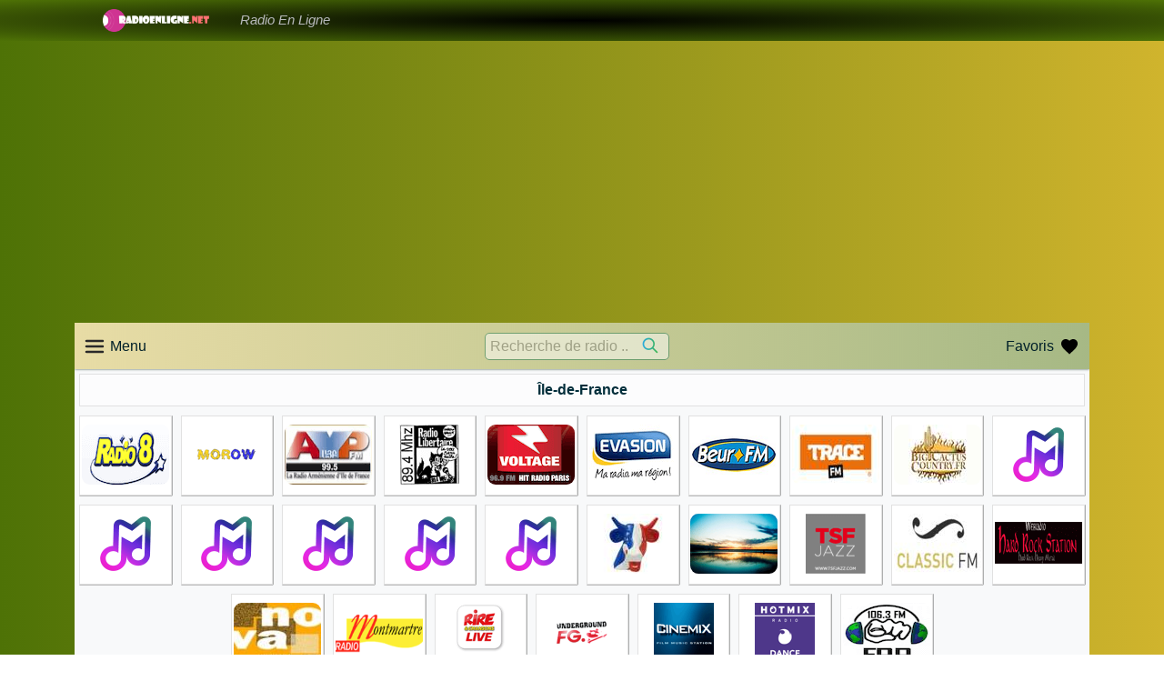

--- FILE ---
content_type: text/html; charset=UTF-8
request_url: https://www.radioenligne.net/c/ile-de-france
body_size: 9048
content:
<!DOCTYPE html><html lang="fr"><head><html xmlns="https://www.w3.org/1999/xhtml"><head><meta http-equiv="Content-Type" content="text/html; charset=utf-8"><title>Île-de-France Archives - Écouter radio en ligne en direct</title><meta http-equiv="content-language" content="fr-FR" /><meta name="viewport" content="width=device-width, initial-scale=1.0" /><title>Île-de-France Archives - Écouter radio en ligne en direct</title><link rel="apple-touch-icon" sizes="180x180" href="/ico/apple-touch-icon.png"><link rel="icon" type="image/png" sizes="32x32" href="/ico/favicon-32x32.png"><link rel="icon" type="image/png" sizes="16x16" href="/ico/favicon-16x16.png"><link rel="manifest" href="/ico/site.webmanifest"><link rel="mask-icon" href="/ico/safari-pinned-tab.svg" color="#5bbad5"><meta name="msapplication-TileColor" content="#da532c"><meta name="theme-color" content="#ffffff"><link href="//www.google-analytics.com/" rel="preconnect" /><link href="//www.googletagservices.com/" rel="dns-prefetch" /><link href="//tpc.googlesyndication.com/" rel="dns-prefetch" /><link href="//fonts.googleapis.com/" rel="dns-prefetch" /><link href="//ajax.cloudflare.com/" rel="dns-prefetch" /><link href="//www.googletagmanager.com/" rel="dns-prefetch" /><link href="//googleads.g.doubleclick.net/" rel="dns-prefetch" /><link href="//pagead2.googlesyndication.com" rel="dns-prefetch" /><meta name='robots' content='index, follow, max-image-preview:large, max-snippet:-1, max-video-preview:-1' /><style>img:is([sizes="auto" i], [sizes^="auto," i]) { contain-intrinsic-size: 3000px 1500px }</style><link rel="canonical" href="https://www.radioenligne.net/c/ile-de-france" /><meta property="og:locale" content="fr_FR" /><meta property="og:type" content="article" /><meta property="og:title" content="Île-de-France Archives - Écouter radio en ligne en direct" /><meta property="og:url" content="https://www.radioenligne.net/c/ile-de-france" /><meta property="og:site_name" content="Écouter radio en ligne en direct" /><meta name="twitter:card" content="summary_large_image" /> <script type="application/ld+json" class="yoast-schema-graph">{"@context":"https://schema.org","@graph":[{"@type":"CollectionPage","@id":"https://www.radioenligne.net/c/ile-de-france","url":"https://www.radioenligne.net/c/ile-de-france","name":"Île-de-France Archives - Écouter radio en ligne en direct","isPartOf":{"@id":"https://www.radioenligne.net/#website"},"primaryImageOfPage":{"@id":"https://www.radioenligne.net/c/ile-de-france#primaryimage"},"image":{"@id":"https://www.radioenligne.net/c/ile-de-france#primaryimage"},"thumbnailUrl":"https://www.radioenligne.net/wp-content/uploads/2021/03/Radio-8-FM-Sedan.png","breadcrumb":{"@id":"https://www.radioenligne.net/c/ile-de-france#breadcrumb"},"inLanguage":"fr-FR"},{"@type":"ImageObject","inLanguage":"fr-FR","@id":"https://www.radioenligne.net/c/ile-de-france#primaryimage","url":"https://www.radioenligne.net/wp-content/uploads/2021/03/Radio-8-FM-Sedan.png","contentUrl":"https://www.radioenligne.net/wp-content/uploads/2021/03/Radio-8-FM-Sedan.png","width":96,"height":66},{"@type":"BreadcrumbList","@id":"https://www.radioenligne.net/c/ile-de-france#breadcrumb","itemListElement":[{"@type":"ListItem","position":1,"name":"Home","item":"https://www.radioenligne.net/"},{"@type":"ListItem","position":2,"name":"Île-de-France"}]},{"@type":"WebSite","@id":"https://www.radioenligne.net/#website","url":"https://www.radioenligne.net/","name":"Écouter radio en ligne en direct","description":"","potentialAction":[{"@type":"SearchAction","target":{"@type":"EntryPoint","urlTemplate":"https://www.radioenligne.net/?s={search_term_string}"},"query-input":"required name=search_term_string"}],"inLanguage":"fr-FR"}]}</script> <link rel='dns-prefetch' href='//ajax.googleapis.com' /><link rel="alternate" type="application/rss+xml" title="Écouter radio en ligne en direct &raquo; Flux de la catégorie Île-de-France" href="https://www.radioenligne.net/c/ile-de-france/feed" /><link data-optimized="2" rel="stylesheet" href="https://www.radioenligne.net/wp-content/litespeed/css/5f061f816cd0d805e7c34d00f35cc578.css?ver=708ff" /><style id='classic-theme-styles-inline-css' type='text/css'>/*! This file is auto-generated */
.wp-block-button__link{color:#fff;background-color:#32373c;border-radius:9999px;box-shadow:none;text-decoration:none;padding:calc(.667em + 2px) calc(1.333em + 2px);font-size:1.125em}.wp-block-file__button{background:#32373c;color:#fff;text-decoration:none}</style><style id='global-styles-inline-css' type='text/css'>:root{--wp--preset--aspect-ratio--square: 1;--wp--preset--aspect-ratio--4-3: 4/3;--wp--preset--aspect-ratio--3-4: 3/4;--wp--preset--aspect-ratio--3-2: 3/2;--wp--preset--aspect-ratio--2-3: 2/3;--wp--preset--aspect-ratio--16-9: 16/9;--wp--preset--aspect-ratio--9-16: 9/16;--wp--preset--color--black: #000000;--wp--preset--color--cyan-bluish-gray: #abb8c3;--wp--preset--color--white: #ffffff;--wp--preset--color--pale-pink: #f78da7;--wp--preset--color--vivid-red: #cf2e2e;--wp--preset--color--luminous-vivid-orange: #ff6900;--wp--preset--color--luminous-vivid-amber: #fcb900;--wp--preset--color--light-green-cyan: #7bdcb5;--wp--preset--color--vivid-green-cyan: #00d084;--wp--preset--color--pale-cyan-blue: #8ed1fc;--wp--preset--color--vivid-cyan-blue: #0693e3;--wp--preset--color--vivid-purple: #9b51e0;--wp--preset--gradient--vivid-cyan-blue-to-vivid-purple: linear-gradient(135deg,rgba(6,147,227,1) 0%,rgb(155,81,224) 100%);--wp--preset--gradient--light-green-cyan-to-vivid-green-cyan: linear-gradient(135deg,rgb(122,220,180) 0%,rgb(0,208,130) 100%);--wp--preset--gradient--luminous-vivid-amber-to-luminous-vivid-orange: linear-gradient(135deg,rgba(252,185,0,1) 0%,rgba(255,105,0,1) 100%);--wp--preset--gradient--luminous-vivid-orange-to-vivid-red: linear-gradient(135deg,rgba(255,105,0,1) 0%,rgb(207,46,46) 100%);--wp--preset--gradient--very-light-gray-to-cyan-bluish-gray: linear-gradient(135deg,rgb(238,238,238) 0%,rgb(169,184,195) 100%);--wp--preset--gradient--cool-to-warm-spectrum: linear-gradient(135deg,rgb(74,234,220) 0%,rgb(151,120,209) 20%,rgb(207,42,186) 40%,rgb(238,44,130) 60%,rgb(251,105,98) 80%,rgb(254,248,76) 100%);--wp--preset--gradient--blush-light-purple: linear-gradient(135deg,rgb(255,206,236) 0%,rgb(152,150,240) 100%);--wp--preset--gradient--blush-bordeaux: linear-gradient(135deg,rgb(254,205,165) 0%,rgb(254,45,45) 50%,rgb(107,0,62) 100%);--wp--preset--gradient--luminous-dusk: linear-gradient(135deg,rgb(255,203,112) 0%,rgb(199,81,192) 50%,rgb(65,88,208) 100%);--wp--preset--gradient--pale-ocean: linear-gradient(135deg,rgb(255,245,203) 0%,rgb(182,227,212) 50%,rgb(51,167,181) 100%);--wp--preset--gradient--electric-grass: linear-gradient(135deg,rgb(202,248,128) 0%,rgb(113,206,126) 100%);--wp--preset--gradient--midnight: linear-gradient(135deg,rgb(2,3,129) 0%,rgb(40,116,252) 100%);--wp--preset--font-size--small: 13px;--wp--preset--font-size--medium: 20px;--wp--preset--font-size--large: 36px;--wp--preset--font-size--x-large: 42px;--wp--preset--spacing--20: 0.44rem;--wp--preset--spacing--30: 0.67rem;--wp--preset--spacing--40: 1rem;--wp--preset--spacing--50: 1.5rem;--wp--preset--spacing--60: 2.25rem;--wp--preset--spacing--70: 3.38rem;--wp--preset--spacing--80: 5.06rem;--wp--preset--shadow--natural: 6px 6px 9px rgba(0, 0, 0, 0.2);--wp--preset--shadow--deep: 12px 12px 50px rgba(0, 0, 0, 0.4);--wp--preset--shadow--sharp: 6px 6px 0px rgba(0, 0, 0, 0.2);--wp--preset--shadow--outlined: 6px 6px 0px -3px rgba(255, 255, 255, 1), 6px 6px rgba(0, 0, 0, 1);--wp--preset--shadow--crisp: 6px 6px 0px rgba(0, 0, 0, 1);}:where(.is-layout-flex){gap: 0.5em;}:where(.is-layout-grid){gap: 0.5em;}body .is-layout-flex{display: flex;}.is-layout-flex{flex-wrap: wrap;align-items: center;}.is-layout-flex > :is(*, div){margin: 0;}body .is-layout-grid{display: grid;}.is-layout-grid > :is(*, div){margin: 0;}:where(.wp-block-columns.is-layout-flex){gap: 2em;}:where(.wp-block-columns.is-layout-grid){gap: 2em;}:where(.wp-block-post-template.is-layout-flex){gap: 1.25em;}:where(.wp-block-post-template.is-layout-grid){gap: 1.25em;}.has-black-color{color: var(--wp--preset--color--black) !important;}.has-cyan-bluish-gray-color{color: var(--wp--preset--color--cyan-bluish-gray) !important;}.has-white-color{color: var(--wp--preset--color--white) !important;}.has-pale-pink-color{color: var(--wp--preset--color--pale-pink) !important;}.has-vivid-red-color{color: var(--wp--preset--color--vivid-red) !important;}.has-luminous-vivid-orange-color{color: var(--wp--preset--color--luminous-vivid-orange) !important;}.has-luminous-vivid-amber-color{color: var(--wp--preset--color--luminous-vivid-amber) !important;}.has-light-green-cyan-color{color: var(--wp--preset--color--light-green-cyan) !important;}.has-vivid-green-cyan-color{color: var(--wp--preset--color--vivid-green-cyan) !important;}.has-pale-cyan-blue-color{color: var(--wp--preset--color--pale-cyan-blue) !important;}.has-vivid-cyan-blue-color{color: var(--wp--preset--color--vivid-cyan-blue) !important;}.has-vivid-purple-color{color: var(--wp--preset--color--vivid-purple) !important;}.has-black-background-color{background-color: var(--wp--preset--color--black) !important;}.has-cyan-bluish-gray-background-color{background-color: var(--wp--preset--color--cyan-bluish-gray) !important;}.has-white-background-color{background-color: var(--wp--preset--color--white) !important;}.has-pale-pink-background-color{background-color: var(--wp--preset--color--pale-pink) !important;}.has-vivid-red-background-color{background-color: var(--wp--preset--color--vivid-red) !important;}.has-luminous-vivid-orange-background-color{background-color: var(--wp--preset--color--luminous-vivid-orange) !important;}.has-luminous-vivid-amber-background-color{background-color: var(--wp--preset--color--luminous-vivid-amber) !important;}.has-light-green-cyan-background-color{background-color: var(--wp--preset--color--light-green-cyan) !important;}.has-vivid-green-cyan-background-color{background-color: var(--wp--preset--color--vivid-green-cyan) !important;}.has-pale-cyan-blue-background-color{background-color: var(--wp--preset--color--pale-cyan-blue) !important;}.has-vivid-cyan-blue-background-color{background-color: var(--wp--preset--color--vivid-cyan-blue) !important;}.has-vivid-purple-background-color{background-color: var(--wp--preset--color--vivid-purple) !important;}.has-black-border-color{border-color: var(--wp--preset--color--black) !important;}.has-cyan-bluish-gray-border-color{border-color: var(--wp--preset--color--cyan-bluish-gray) !important;}.has-white-border-color{border-color: var(--wp--preset--color--white) !important;}.has-pale-pink-border-color{border-color: var(--wp--preset--color--pale-pink) !important;}.has-vivid-red-border-color{border-color: var(--wp--preset--color--vivid-red) !important;}.has-luminous-vivid-orange-border-color{border-color: var(--wp--preset--color--luminous-vivid-orange) !important;}.has-luminous-vivid-amber-border-color{border-color: var(--wp--preset--color--luminous-vivid-amber) !important;}.has-light-green-cyan-border-color{border-color: var(--wp--preset--color--light-green-cyan) !important;}.has-vivid-green-cyan-border-color{border-color: var(--wp--preset--color--vivid-green-cyan) !important;}.has-pale-cyan-blue-border-color{border-color: var(--wp--preset--color--pale-cyan-blue) !important;}.has-vivid-cyan-blue-border-color{border-color: var(--wp--preset--color--vivid-cyan-blue) !important;}.has-vivid-purple-border-color{border-color: var(--wp--preset--color--vivid-purple) !important;}.has-vivid-cyan-blue-to-vivid-purple-gradient-background{background: var(--wp--preset--gradient--vivid-cyan-blue-to-vivid-purple) !important;}.has-light-green-cyan-to-vivid-green-cyan-gradient-background{background: var(--wp--preset--gradient--light-green-cyan-to-vivid-green-cyan) !important;}.has-luminous-vivid-amber-to-luminous-vivid-orange-gradient-background{background: var(--wp--preset--gradient--luminous-vivid-amber-to-luminous-vivid-orange) !important;}.has-luminous-vivid-orange-to-vivid-red-gradient-background{background: var(--wp--preset--gradient--luminous-vivid-orange-to-vivid-red) !important;}.has-very-light-gray-to-cyan-bluish-gray-gradient-background{background: var(--wp--preset--gradient--very-light-gray-to-cyan-bluish-gray) !important;}.has-cool-to-warm-spectrum-gradient-background{background: var(--wp--preset--gradient--cool-to-warm-spectrum) !important;}.has-blush-light-purple-gradient-background{background: var(--wp--preset--gradient--blush-light-purple) !important;}.has-blush-bordeaux-gradient-background{background: var(--wp--preset--gradient--blush-bordeaux) !important;}.has-luminous-dusk-gradient-background{background: var(--wp--preset--gradient--luminous-dusk) !important;}.has-pale-ocean-gradient-background{background: var(--wp--preset--gradient--pale-ocean) !important;}.has-electric-grass-gradient-background{background: var(--wp--preset--gradient--electric-grass) !important;}.has-midnight-gradient-background{background: var(--wp--preset--gradient--midnight) !important;}.has-small-font-size{font-size: var(--wp--preset--font-size--small) !important;}.has-medium-font-size{font-size: var(--wp--preset--font-size--medium) !important;}.has-large-font-size{font-size: var(--wp--preset--font-size--large) !important;}.has-x-large-font-size{font-size: var(--wp--preset--font-size--x-large) !important;}
:where(.wp-block-post-template.is-layout-flex){gap: 1.25em;}:where(.wp-block-post-template.is-layout-grid){gap: 1.25em;}
:where(.wp-block-columns.is-layout-flex){gap: 2em;}:where(.wp-block-columns.is-layout-grid){gap: 2em;}
:root :where(.wp-block-pullquote){font-size: 1.5em;line-height: 1.6;}</style> <script type="7134091922b55937c72389bc-text/javascript" src="https://ajax.googleapis.com/ajax/libs/jquery/3.6.3/jquery.min.js" id="jquery-js"></script> <script data-optimized="1" type="7134091922b55937c72389bc-text/javascript" src="https://www.radioenligne.net/wp-content/litespeed/js/05efa1834d7eb388b95e67655b171cd2.js?ver=71cd2" id="canli-radyo.org-script-js"></script> <script type="7134091922b55937c72389bc-text/javascript" id="favorites-js-extra">/*  */
var favorites_data = {"ajaxurl":"https:\/\/www.radioenligne.net\/wp-admin\/admin-ajax.php","nonce":"6038237827","favorite":"Prefere <i class=\"sf-icon-star-empty\"><\/i>","favorited":"Clair <i class=\"sf-icon-star-full\"><\/i>","includecount":"","indicate_loading":"1","loading_text":"Loading","loading_image":"","loading_image_active":"","loading_image_preload":"","cache_enabled":"1","button_options":{"button_type":"custom","custom_colors":true,"box_shadow":false,"include_count":false,"default":{"background_default":"#13c694","border_default":"#13c694","text_default":false,"icon_default":false,"count_default":false},"active":{"background_active":"#13a1c1","border_active":"#13a1c1","text_active":false,"icon_active":false,"count_active":false}},"authentication_modal_content":"<p>Please login to add favorites.<\/p>\n<p><a href=\"#\" data-favorites-modal-close>Dismiss this notice<\/a><\/p>\n","authentication_redirect":"","dev_mode":"","logged_in":"","user_id":"0","authentication_redirect_url":"https:\/\/www.radioenligne.net\/wp-login.php"};
/*  */</script> <script data-optimized="1" type="7134091922b55937c72389bc-text/javascript" src="https://www.radioenligne.net/wp-content/litespeed/js/705ec1198a270dff3f1a38dd9bfdb628.js?ver=db628" id="favorites-js"></script> <link rel="shortcut icon" type="image/x-icon" href="https://www.radioenligne.net/wp-content/themes/c/favicon.ico" /> <script type="7134091922b55937c72389bc-text/javascript">window.dataLayer = window.dataLayer || [];
		function gtag(){dataLayer.push(arguments);}
		gtag('js', new Date());
		
		gtag('config', 'G-J90TZN3XQZ');</script> </head><body><header id="header"><div class="header-top"><div class="container"><ul class="ul"><li class="logo">
<a href="https://www.radioenligne.net/">
<img src="https://www.radioenligne.net/wp-content/themes/c/static/images/logo.png" alt="radioenligne.net" />
</a></li><li>
<a class="slogan" href="https://www.radioenligne.net">Radio En Ligne</a></li></ul></div></div><div class="header-bottom"><div class="container pr-0"><div align="center" id="ads0" class="ads-728"> <script async src="https://pagead2.googlesyndication.com/pagead/js/adsbygoogle.js?client=ca-pub-6301429388587389" crossorigin="anonymous" type="7134091922b55937c72389bc-text/javascript"></script> 
<ins class="adsbygoogle"
style="display:block"
data-ad-client="ca-pub-6301429388587389"
data-ad-slot="9515436552"
data-ad-format="auto"
data-full-width-responsive="false"></ins> <script type="7134091922b55937c72389bc-text/javascript">(adsbygoogle = window.adsbygoogle || []).push({});</script> </div></div></div></header><section id="content-section"><div class="container"><div class="row"><div class="col-lg-12"><div class="content"><div class="content-head"><div class="menu">
<svg width="24px" height="24px" viewBox="0 0 24 24" fill="none"
xmlns="https://www.w3.org/2000/svg">
<g clip-path="url(#clip0_429_11066)">
<path d="M3 6.00092H21M3 12.0009H21M3 18.0009H21" stroke="#292929"
stroke-width="2.5" stroke-linecap="round" stroke-linejoin="round" />
</g>
<defs>
<clipPath id="clip0_429_11066">
<rect width="24" height="24" fill="white"
transform="translate(0 0.000915527)" />
</clipPath>
</defs>
</svg>
Menu</div><div class="menu-detail"><div class="menu-content">
<span class="ana"><a href="https://www.radioenligne.net/">Page d'accueil</a></span><h4 class="title">Catégories</h4><ul><li><a href="https://www.radioenligne.net/c/00s ">00s</a></li><li><a href="https://www.radioenligne.net/c/40s ">40s</a></li><li><a href="https://www.radioenligne.net/c/50s ">50s</a></li><li><a href="https://www.radioenligne.net/c/60s ">60s</a></li><li><a href="https://www.radioenligne.net/c/70s ">70s</a></li><li><a href="https://www.radioenligne.net/c/80s ">80s</a></li><li><a href="https://www.radioenligne.net/c/90s ">90s</a></li><li><a href="https://www.radioenligne.net/c/acid-jazz ">acid jazz</a></li><li><a href="https://www.radioenligne.net/c/actualites ">Actualités</a></li><li><a href="https://www.radioenligne.net/c/adult-contemporary ">adult contemporary</a></li><li><a href="https://www.radioenligne.net/c/agen ">Agen</a></li><li><a href="https://www.radioenligne.net/c/aix-en-provence ">Aix-en-Provence</a></li><li><a href="https://www.radioenligne.net/c/albi ">Albi</a></li><li><a href="https://www.radioenligne.net/c/alpes ">Alpes</a></li><li><a href="https://www.radioenligne.net/c/alsace ">Alsace</a></li><li><a href="https://www.radioenligne.net/c/alternative ">alternative</a></li><li><a href="https://www.radioenligne.net/c/ambiant ">ambiant</a></li><li><a href="https://www.radioenligne.net/c/ambiante ">ambiante</a></li><li><a href="https://www.radioenligne.net/c/ambient ">ambient</a></li><li><a href="https://www.radioenligne.net/c/american ">american</a></li><li><a href="https://www.radioenligne.net/c/amiens ">Amiens</a></li><li><a href="https://www.radioenligne.net/c/angers ">Angers</a></li><li><a href="https://www.radioenligne.net/c/angouleme ">Angoulême</a></li><li><a href="https://www.radioenligne.net/c/annecy ">Annecy</a></li><li><a href="https://www.radioenligne.net/c/aquitaine ">Aquitaine</a></li><li><a href="https://www.radioenligne.net/c/arabe ">Arabe</a></li><li><a href="https://www.radioenligne.net/c/arietta ">Arietta</a></li><li><a href="https://www.radioenligne.net/c/asian ">asian</a></li><li><a href="https://www.radioenligne.net/c/auvergne ">Auvergne</a></li><li><a href="https://www.radioenligne.net/c/auvergne-rhone-alpes ">Auvergne-Rhone-Alpes</a></li><li><a href="https://www.radioenligne.net/c/auxerre ">Auxerre</a></li><li><a href="https://www.radioenligne.net/c/avignon ">Avignon</a></li><li><a href="https://www.radioenligne.net/c/bande-sonore ">bande sonore</a></li><li><a href="https://www.radioenligne.net/c/basse-normandie ">Basse-Normandie</a></li><li><a href="https://www.radioenligne.net/c/bayonne ">Bayonne</a></li><li><a href="https://www.radioenligne.net/c/besancon ">Besançon</a></li><li><a href="https://www.radioenligne.net/c/biarritz ">Biarritz</a></li><li><a href="https://www.radioenligne.net/c/bluegrass ">bluegrass</a></li><li><a href="https://www.radioenligne.net/c/blues ">blues</a></li><li><a href="https://www.radioenligne.net/c/bordeaux ">Bordeaux</a></li><li><a href="https://www.radioenligne.net/c/bourg-saint-andeol ">Bourg-Saint-Andéol</a></li><li><a href="https://www.radioenligne.net/c/bourges ">Bourges</a></li><li><a href="https://www.radioenligne.net/c/bourgogne ">Bourgogne</a></li><li><a href="https://www.radioenligne.net/c/brazil ">Brazil</a></li><li><a href="https://www.radioenligne.net/c/brest ">Brest</a></li><li><a href="https://www.radioenligne.net/c/bretagne ">Bretagne</a></li><li><a href="https://www.radioenligne.net/c/breton ">Breton</a></li><li><a href="https://www.radioenligne.net/c/business ">business</a></li><li><a href="https://www.radioenligne.net/c/caen ">Caen</a></li><li><a href="https://www.radioenligne.net/c/calais ">Calais</a></li><li><a href="https://www.radioenligne.net/c/carcassonne ">Carcassonne</a></li><li><a href="https://www.radioenligne.net/c/caribbean ">caribbean</a></li><li><a href="https://www.radioenligne.net/c/centre ">Centre</a></li><li><a href="https://www.radioenligne.net/c/centre-val-de-loire ">Centre-Val de Loire</a></li><li><a href="https://www.radioenligne.net/c/chalon-sur-saone ">Chalon-sur-Saône</a></li><li><a href="https://www.radioenligne.net/c/champagne-ardenne ">Champagne-Ardenne</a></li><li><a href="https://www.radioenligne.net/c/chanson ">chanson</a></li><li><a href="https://www.radioenligne.net/c/chansons-damour ">chansons d'amour</a></li><li><a href="https://www.radioenligne.net/c/charleville-mezieres ">Charleville-Mézières</a></li><li><a href="https://www.radioenligne.net/c/chartres ">Chartres</a></li><li><a href="https://www.radioenligne.net/c/chateauroux ">Châteauroux</a></li><li><a href="https://www.radioenligne.net/c/cherbourg ">Cherbourg</a></li><li><a href="https://www.radioenligne.net/c/cherie ">Chérie</a></li><li><a href="https://www.radioenligne.net/c/christian ">christian</a></li><li><a href="https://www.radioenligne.net/c/classic ">classic</a></li><li><a href="https://www.radioenligne.net/c/classic-rock ">classic rock</a></li><li><a href="https://www.radioenligne.net/c/classique ">Classique</a></li><li><a href="https://www.radioenligne.net/c/clermont-ferrand ">Clermont-Ferrand</a></li><li><a href="https://www.radioenligne.net/c/clichy ">Clichy</a></li><li><a href="https://www.radioenligne.net/c/communaute ">Communauté</a></li><li><a href="https://www.radioenligne.net/c/corse ">Corse</a></li><li><a href="https://www.radioenligne.net/c/country ">Country</a></li><li><a href="https://www.radioenligne.net/c/culture ">culture</a></li><li><a href="https://www.radioenligne.net/c/cumbia ">cumbia</a></li><li><a href="https://www.radioenligne.net/c/dance ">dance</a></li><li><a href="https://www.radioenligne.net/c/deauville ">Deauville</a></li><li><a href="https://www.radioenligne.net/c/debat ">Débat</a></li><li><a href="https://www.radioenligne.net/c/debat-francais ">débat français</a></li><li><a href="https://www.radioenligne.net/c/debats-chretiens ">Débats Chrétiens</a></li><li><a href="https://www.radioenligne.net/c/debats-internationaux ">Débats internationaux</a></li><li><a href="https://www.radioenligne.net/c/deep-house ">deep house</a></li><li><a href="https://www.radioenligne.net/c/des-sports ">des sports</a></li><li><a href="https://www.radioenligne.net/c/dijon ">Dijon</a></li><li><a href="https://www.radioenligne.net/c/disco ">disco</a></li><li><a href="https://www.radioenligne.net/c/divertissement ">divertissement</a></li><li><a href="https://www.radioenligne.net/c/dj ">dj</a></li><li><a href="https://www.radioenligne.net/c/downtempo ">downtempo</a></li><li><a href="https://www.radioenligne.net/c/drumnbass ">drum'n'bass</a></li><li><a href="https://www.radioenligne.net/c/dubstep ">dubstep</a></li><li><a href="https://www.radioenligne.net/c/dunkirk ">Dunkirk</a></li><li><a href="https://www.radioenligne.net/c/easy-listening ">easy listening</a></li><li><a href="https://www.radioenligne.net/c/eclectique ">éclectique</a></li><li><a href="https://www.radioenligne.net/c/ecoute-facile ">écoute facile</a></li><li><a href="https://www.radioenligne.net/c/electronic ">electronic</a></li><li><a href="https://www.radioenligne.net/c/entertainment ">entertainment</a></li><li><a href="https://www.radioenligne.net/c/ethnic ">ethnic</a></li><li><a href="https://www.radioenligne.net/c/evry ">Évry</a></li><li><a href="https://www.radioenligne.net/c/folk ">folk</a></li><li><a href="https://www.radioenligne.net/c/franche-comte ">Franche-Comté</a></li><li><a href="https://www.radioenligne.net/c/french ">french</a></li><li><a href="https://www.radioenligne.net/c/funk ">funk</a></li><li><a href="https://www.radioenligne.net/c/gap ">Gap</a></li><li><a href="https://www.radioenligne.net/c/gospel ">gospel</a></li><li><a href="https://www.radioenligne.net/c/grand-est ">Grand Est</a></li><li><a href="https://www.radioenligne.net/c/grenoble ">Grenoble</a></li><li><a href="https://www.radioenligne.net/c/halluin ">Halluin</a></li><li><a href="https://www.radioenligne.net/c/haute-normandie ">Haute-Normandie</a></li><li><a href="https://www.radioenligne.net/c/hauts-de-france ">Hauts-de-France</a></li><li><a href="https://www.radioenligne.net/c/heavy-metal ">heavy metal</a></li><li><a href="https://www.radioenligne.net/c/hip-hop ">Hip Hop</a></li><li><a href="https://www.radioenligne.net/c/hip-hop-2 ">hip-hop</a></li><li><a href="https://www.radioenligne.net/c/hits ">hits</a></li><li><a href="https://www.radioenligne.net/c/house ">House</a></li><li><a href="https://www.radioenligne.net/c/ile-de-france ">Île-de-France</a></li><li><a href="https://www.radioenligne.net/c/independant ">indépendant</a></li><li><a href="https://www.radioenligne.net/c/indie ">indie</a></li><li><a href="https://www.radioenligne.net/c/informations ">informations</a></li><li><a href="https://www.radioenligne.net/c/jazz ">Jazz</a></li><li><a href="https://www.radioenligne.net/c/johnny-hallyday ">johnny hallyday</a></li><li><a href="https://www.radioenligne.net/c/l-ile-dyeu ">L Ile d'Yeu</a></li><li><a href="https://www.radioenligne.net/c/la-rochelle ">La Rochelle</a></li><li><a href="https://www.radioenligne.net/c/la-teste-de-buch ">La Teste-de-Buch</a></li><li><a href="https://www.radioenligne.net/c/la-trinite ">La Trinité</a></li><li><a href="https://www.radioenligne.net/c/languedoc-roussillon ">Languedoc-Roussillon</a></li><li><a href="https://www.radioenligne.net/c/latina ">Latina</a></li><li><a href="https://www.radioenligne.net/c/latium ">Latium</a></li><li><a href="https://www.radioenligne.net/c/le-mans ">Le Mans</a></li><li><a href="https://www.radioenligne.net/c/lege-cap-ferret ">Lege-Cap-Ferret</a></li><li><a href="https://www.radioenligne.net/c/les-vieux ">les vieux</a></li><li><a href="https://www.radioenligne.net/c/lille ">Lille</a></li><li><a href="https://www.radioenligne.net/c/limoges ">Limoges</a></li><li><a href="https://www.radioenligne.net/c/limousin ">Limousin</a></li><li><a href="https://www.radioenligne.net/c/lorraine ">Lorraine</a></li><li><a href="https://www.radioenligne.net/c/lounge ">lounge</a></li><li><a href="https://www.radioenligne.net/c/lyon ">Lyon</a></li><li><a href="https://www.radioenligne.net/c/marquixanes ">Marquixanes</a></li><li><a href="https://www.radioenligne.net/c/metal ">Metal</a></li><li><a href="https://www.radioenligne.net/c/midi-pyrenees ">Midi-Pyrénées</a></li><li><a href="https://www.radioenligne.net/c/musiq-du-monde ">Musiq. Du Monde</a></li><li><a href="https://www.radioenligne.net/c/musique-des-caraibes ">musique des caraïbes</a></li><li><a href="https://www.radioenligne.net/c/musique-douce ">musique douce</a></li><li><a href="https://www.radioenligne.net/c/musique-electronique ">Musique électronique</a></li><li><a href="https://www.radioenligne.net/c/musique-france ">Musique France</a></li><li><a href="https://www.radioenligne.net/c/musique-locale ">musique locale</a></li><li><a href="https://www.radioenligne.net/c/musique-relaxante ">musique relaxante</a></li><li><a href="https://www.radioenligne.net/c/new-wave ">new wave</a></li><li><a href="https://www.radioenligne.net/c/news ">news</a></li><li><a href="https://www.radioenligne.net/c/nice ">Nice</a></li><li><a href="https://www.radioenligne.net/c/nord-pas-de-calais ">Nord-Pas-de-Calais</a></li><li><a href="https://www.radioenligne.net/c/normandy ">Normandy</a></li><li><a href="https://www.radioenligne.net/c/nostalgie ">Nostalgie</a></li><li><a href="https://www.radioenligne.net/c/nouvelle-vague ">nouvelle vague</a></li><li><a href="https://www.radioenligne.net/c/nouvelle-aquitaine ">Nouvelle-Aquitaine</a></li><li><a href="https://www.radioenligne.net/c/nouvelles ">nouvelles</a></li><li><a href="https://www.radioenligne.net/c/nrj ">NRJ</a></li><li><a href="https://www.radioenligne.net/c/occitanie ">Occitanie</a></li><li><a href="https://www.radioenligne.net/c/oldies ">oldies</a></li><li><a href="https://www.radioenligne.net/c/opera ">opera</a></li><li><a href="https://www.radioenligne.net/c/paris ">Paris</a></li><li><a href="https://www.radioenligne.net/c/parler ">parler</a></li><li><a href="https://www.radioenligne.net/c/picardie ">Picardie</a></li><li><a href="https://www.radioenligne.net/c/pop ">Pop</a></li><li><a href="https://www.radioenligne.net/c/populaire-1 ">Populaire 1</a></li><li><a href="https://www.radioenligne.net/c/populaire-2 ">Populaire 2</a></li><li><a href="https://www.radioenligne.net/c/populaire-3 ">Populaire 3</a></li><li><a href="https://www.radioenligne.net/c/populaire-4 ">Populaire 4</a></li><li><a href="https://www.radioenligne.net/c/provence ">Provence</a></li><li><a href="https://www.radioenligne.net/c/provence-alpes-cote-dazur-2 ">Provence-Alpes-Côte d'Azur</a></li><li><a href="https://www.radioenligne.net/c/publique ">publique</a></li><li><a href="https://www.radioenligne.net/c/rnb ">r'n'b</a></li><li><a href="https://www.radioenligne.net/c/radio-france ">Radio France</a></li><li><a href="https://www.radioenligne.net/c/rcf-france ">RCF France</a></li><li><a href="https://www.radioenligne.net/c/reggae ">Reggae</a></li><li><a href="https://www.radioenligne.net/c/religieux ">Religieux</a></li><li><a href="https://www.radioenligne.net/c/retro ">retro</a></li><li><a href="https://www.radioenligne.net/c/rfi-france ">RFI France</a></li><li><a href="https://www.radioenligne.net/c/rfo-france ">RFO France</a></li><li><a href="https://www.radioenligne.net/c/rhone-alpes ">Rhône-Alpes</a></li><li><a href="https://www.radioenligne.net/c/rire-chansons ">Rire &amp; Chansons</a></li><li><a href="https://www.radioenligne.net/c/rock ">Rock</a></li><li><a href="https://www.radioenligne.net/c/rock-alternatif ">rock alternatif</a></li><li><a href="https://www.radioenligne.net/c/rock-classique ">rock classique</a></li><li><a href="https://www.radioenligne.net/c/rock-progressif ">rock progressif</a></li><li><a href="https://www.radioenligne.net/c/rocknroll ">rock'n'roll</a></li><li><a href="https://www.radioenligne.net/c/saint-avold ">Saint-Avold</a></li><li><a href="https://www.radioenligne.net/c/saint-omer ">Saint-Omer</a></li><li><a href="https://www.radioenligne.net/c/salon ">salon</a></li><li><a href="https://www.radioenligne.net/c/salsa ">salsa</a></li><li><a href="https://www.radioenligne.net/c/se-detendre ">se détendre</a></li><li><a href="https://www.radioenligne.net/c/smooth-jazz ">smooth jazz</a></li><li><a href="https://www.radioenligne.net/c/soul ">Soul</a></li><li><a href="https://www.radioenligne.net/c/soundtrack ">soundtrack</a></li><li><a href="https://www.radioenligne.net/c/specialite ">spécialité</a></li><li><a href="https://www.radioenligne.net/c/sport ">Sport</a></li><li><a href="https://www.radioenligne.net/c/talk ">talk</a></li><li><a href="https://www.radioenligne.net/c/techno ">Techno</a></li><li><a href="https://www.radioenligne.net/c/top-40 ">Top 40</a></li><li><a href="https://www.radioenligne.net/c/toulon ">Toulon</a></li><li><a href="https://www.radioenligne.net/c/toulouse ">Toulouse</a></li><li><a href="https://www.radioenligne.net/c/transe ">transe</a></li><li><a href="https://www.radioenligne.net/c/transe-progressive ">transe progressive</a></li><li><a href="https://www.radioenligne.net/c/trouille ">trouille</a></li><li><a href="https://www.radioenligne.net/c/universitaire ">Universitaire</a></li><li><a href="https://www.radioenligne.net/c/vannes ">Vannes</a></li><li><a href="https://www.radioenligne.net/c/variety ">variety</a></li><li><a href="https://www.radioenligne.net/c/vieux-succes ">vieux succès</a></li><li><a href="https://www.radioenligne.net/c/zouk ">zouk</a></li></ul></div></div><div class="search"><form role="search" method="get" id="searchform"
action="https://www.radioenligne.net/">
<input type="text" aria-label="Recherche de radio .." placeholder="Recherche de radio .." name="s" />
<button
style="position: relative; top: 4px; border: 0px; margin-left: -37px; background: transparent;"><img
width="20" height="20"
src="https://www.radioenligne.net/wp-content/themes/c/static/images/icons8-search-20.png"
alt="arama" name="s" /></button></form></div>
<a href="https://www.radioenligne.net/favorilerim/" class="favorites"><span>Favoris</span><svg width="24px" height="24px" viewBox="0 0 24 24" fill="none"
xmlns="https://www.w3.org/2000/svg"><path
d="M12 5.881C12.981 4.729 14.484 4 16.05 4C18.822 4 21 6.178 21 8.95C21 12.3492 17.945 15.1195 13.3164 19.3167L13.305 19.327L12 20.515L10.695 19.336L10.6595 19.3037C6.04437 15.1098 3 12.3433 3 8.95C3 6.178 5.178 4 7.95 4C9.516 4 11.019 4.729 12 5.881Z"
fill="#000" /></svg></a></div><h1 class="content-title">Île-de-France</h1><div class="radio"><ul id="radios" style="padding-top: 0px !important;"><li><a href="https://www.radioenligne.net/2024/01/25/radio-8-fm-sedan-2.html"><div class="img content_img"><img src="https://www.radioenligne.net/wp-content/uploads/2021/03/Radio-8-FM-Sedan.png" alt="Radio 8 FM (Sedan)" /><div>Radio 8 FM (Sedan)</div></div></a></li><li><a href="https://www.radioenligne.net/2021/08/07/morow.html"><div class="img content_img"><img src="https://www.radioenligne.net/wp-content/uploads/2021/07/Morow.png" alt="Morow" /><div>Morow</div></div></a></li><li><a href="https://www.radioenligne.net/2021/08/02/ayp-paris.html"><div class="img content_img"><img src="https://www.radioenligne.net/wp-content/uploads/2021/07/AYP-Paris.png" alt="AYP (Paris)" /><div>AYP (Paris)</div></div></a></li><li><a href="https://www.radioenligne.net/2021/07/28/radio-libertaire.html"><div class="img content_img"><img src="https://www.radioenligne.net/wp-content/uploads/2021/07/Radio-Libertaire.png" alt="Radio Libertaire" /><div>Radio Libertaire</div></div></a></li><li><a href="https://www.radioenligne.net/2021/07/23/voltage-paris.html"><div class="img content_img"><img src="https://www.radioenligne.net/wp-content/uploads/2021/07/Voltage-Paris.png" alt="Voltage (Paris)" /><div>Voltage (Paris)</div></div></a></li><li><a href="https://www.radioenligne.net/2021/07/18/evasion-fm-meaux.html"><div class="img content_img"><img src="https://www.radioenligne.net/wp-content/uploads/2021/07/Evasion-FM-Meaux.png" alt="Evasion FM (Meaux)" /><div>Evasion FM (Meaux)</div></div></a></li><li><a href="https://www.radioenligne.net/2021/07/13/beur-fm-paris.html"><div class="img content_img"><img src="https://www.radioenligne.net/wp-content/uploads/2021/07/Beur-FM-Paris.png" alt="Beur FM (Paris)" /><div>Beur FM (Paris)</div></div></a></li><li><a href="https://www.radioenligne.net/2019/04/03/trance-fm.html"><div class="img content_img"><img src="https://www.radioenligne.net/wp-content/uploads/2019/04/TRANCE-FM.jpg" alt="TRANCE FM" /><div>TRANCE FM</div></div></a></li><li><a href="https://www.radioenligne.net/2019/03/25/big-cactus-country-radio.html"><div class="img content_img"><img src="https://www.radioenligne.net/wp-content/uploads/2019/03/Big-Cactus-Country-Radio.jpg" alt="Big Cactus Country Radio" /><div>Big Cactus Country Radio</div></div></a></li><li><a href="https://www.radioenligne.net/2019/03/19/le-son-parisien.html"><div class="img content_img"><img src="https://www.radioenligne.net/wp-content/themes/c/static/images/logo-icon.png" alt="Le Son Parisien" /><div>Le Son Parisien</div></div></a></li><li><a href="https://www.radioenligne.net/2019/03/13/frequence3.html"><div class="img content_img"><img src="https://www.radioenligne.net/wp-content/themes/c/static/images/logo-icon.png" alt="Frequence3" /><div>Frequence3</div></div></a></li><li><a href="https://www.radioenligne.net/2019/03/11/bfm-radio-business.html"><div class="img content_img"><img src="https://www.radioenligne.net/wp-content/themes/c/static/images/logo-icon.png" alt="BFM Radio Business" /><div>BFM Radio Business</div></div></a></li><li><a href="https://www.radioenligne.net/2019/03/09/oui-fm-la-radio-du-rock.html"><div class="img content_img"><img src="https://www.radioenligne.net/wp-content/themes/c/static/images/logo-icon.png" alt="OUI FM la Radio du Rock" /><div>OUI FM la Radio du Rock</div></div></a></li><li><a href="https://www.radioenligne.net/2019/03/07/plusfm.html"><div class="img content_img"><img src="https://www.radioenligne.net/wp-content/themes/c/static/images/logo-icon.png" alt="Plusfm" /><div>Plusfm</div></div></a></li><li><a href="https://www.radioenligne.net/2019/03/06/classik-radio.html"><div class="img content_img"><img src="https://www.radioenligne.net/wp-content/themes/c/static/images/logo-icon.png" alt="Classik Radio" /><div>Classik Radio</div></div></a></li><li><a href="https://www.radioenligne.net/2019/01/25/100-pour-cent-france.html"><div class="img content_img"><img src="https://www.radioenligne.net/wp-content/uploads/2019/01/100-Pour-Cent-France.jpg" alt="100 Pour Cent France" /><div>100 Pour Cent France</div></div></a></li><li><a href="https://www.radioenligne.net/2019/01/13/cool-relax.html"><div class="img content_img"><img src="https://www.radioenligne.net/wp-content/uploads/2019/01/44771.v1-150x85.png" alt="Cool &#038; relax" /><div>Cool &#038; relax</div></div></a></li><li><a href="https://www.radioenligne.net/2019/01/11/tsf-jazz.html"><div class="img content_img"><img src="https://www.radioenligne.net/wp-content/uploads/2019/01/tsf-jazz-1.png" alt="TSF Jazz" /><div>TSF Jazz</div></div></a></li><li><a href="https://www.radioenligne.net/2019/01/03/classic-fm-france.html"><div class="img content_img"><img src="https://www.radioenligne.net/wp-content/uploads/2019/01/clas.jpg" alt="Classic FM France" /><div>Classic FM France</div></div></a></li><li><a href="https://www.radioenligne.net/2018/12/29/hard-rock-station.html"><div class="img content_img"><img src="https://www.radioenligne.net/wp-content/uploads/2018/12/hard-rock-station.png" alt="Hard Rock Station" /><div>Hard Rock Station</div></div></a></li><li><a href="https://www.radioenligne.net/2018/12/27/radio-nova-88-7.html"><div class="img content_img"><img src="https://www.radioenligne.net/wp-content/uploads/2018/12/nova.jpg" alt="Radio Nova 88.7" /><div>Radio Nova 88.7</div></div></a></li><li><a href="https://www.radioenligne.net/2018/12/23/radio-montmartre.html"><div class="img content_img"><img src="https://www.radioenligne.net/wp-content/uploads/2018/12/6505.v2-150x85.png" alt="Radio Montmartre" /><div>Radio Montmartre</div></div></a></li><li><a href="https://www.radioenligne.net/2018/12/21/rire-chansons-comedy.html"><div class="img content_img"><img src="https://www.radioenligne.net/wp-content/uploads/2018/12/rire-chansons-live.png" alt="Rire &#038; Chansons Comedy" /><div>Rire &#038; Chansons Comedy</div></div></a></li><li><a href="https://www.radioenligne.net/2018/12/19/radio-fg.html"><div class="img content_img"><img src="https://www.radioenligne.net/wp-content/uploads/2018/12/underground-fg.png" alt="Radio FG" /><div>Radio FG</div></div></a></li><li><a href="https://www.radioenligne.net/2018/12/15/cinemix.html"><div class="img content_img"><img src="https://www.radioenligne.net/wp-content/uploads/2018/12/cinemix-fm.png" alt="CINEMIX" /><div>CINEMIX</div></div></a></li><li><a href="https://www.radioenligne.net/2018/12/13/hotmix-radio-dance.html"><div class="img content_img"><img src="https://www.radioenligne.net/wp-content/uploads/2018/12/hotmixdance.png" alt="Hotmix Radio Dance" /><div>Hotmix Radio Dance</div></div></a></li><li><a href="https://www.radioenligne.net/2015/05/23/radio-frequance-paris-plurielle-106-3-fm.html"><div class="img content_img"><img src="https://www.radioenligne.net/wp-content/uploads/2015/05/Radio-Frequance-Paris-Plurielle-106.3-Fm.png" alt="Radio Frequance Paris Plurielle 106.3 Fm" /><div>Radio Frequance Paris Plurielle 106.3 Fm</div></div></a></li></ul></div></div></div></div><div class="content-bottom"><div class="row"><div class="col-lg-10"><div class="ads"></div></div></div></div></div></section><section id="footer"><div class="container"><div class="row"><div class="col-lg-6"><div class="footer-item"><a href="#" class="logo"><img src="https://www.radioenligne.net/wp-content/themes/c/static/images/logo.png"
alt="radioenligene.net" /></a><p></p></div></div><div class="col-lg-2"><div class="footer-item"><span class="title">
</span><div class="menu-menu-1-container"><ul><li><a href="https://www.radioenligne.net/">Accueil</a></li></ul></div></div></div><div class="col-lg-2"><div class="footer-item"><span class="title">
</span><div class="menu-menu-1-container"><ul><li class="menu-item menu-item-type-custom menu-item-object-custom menu-item-home menu-item-10072"><a href="https://www.radioenligne.net/">Accueil</a></li></ul></div></div></div><div class="col-lg-2"><div class="footer-item"><span class="title">
</span><div class="menu-menu-1-container"><ul><li class="menu-item menu-item-type-custom menu-item-object-custom menu-item-home menu-item-10072"><a href="https://www.radioenligne.net/">Accueil</a></li></ul></div></div></div></div></div><div class="footer-bottom"><ul><li><a href="http://www.radioonlinevenezuela.net/"><img src="https://www.radioenligne.net/wp-content/themes/c/static/images/flags/Venezuela.png" width="10" height="10" alt=""><span>radio online</span></a> <a href="https://canli-radyo.org"><img src="https://www.radioenligne.net/wp-content/themes/c/static/images/flags/Turkey.png" width="10" height="10" alt=""><span>canlı radyo dinle</span></a></li></ul></div></section> <script type="speculationrules">{"prefetch":[{"source":"document","where":{"and":[{"href_matches":"\/*"},{"not":{"href_matches":["\/wp-*.php","\/wp-admin\/*","\/wp-content\/uploads\/*","\/wp-content\/*","\/wp-content\/plugins\/*","\/wp-content\/themes\/c\/*","\/*\\?(.+)"]}},{"not":{"selector_matches":"a[rel~=\"nofollow\"]"}},{"not":{"selector_matches":".no-prefetch, .no-prefetch a"}}]},"eagerness":"conservative"}]}</script> <script type="7134091922b55937c72389bc-text/javascript" id="wp-postratings-js-extra">/*  */
var ratingsL10n = {"plugin_url":"https:\/\/www.radioenligne.net\/wp-content\/plugins\/wp-postratings","ajax_url":"https:\/\/www.radioenligne.net\/wp-admin\/admin-ajax.php","text_wait":"Please rate only 1 item at a time.","image":"stars","image_ext":"gif","max":"5","show_loading":"0","show_fading":"0","custom":"0"};
var ratings_mouseover_image=new Image();ratings_mouseover_image.src="https://www.radioenligne.net/wp-content/plugins/wp-postratings/images/stars/rating_over.gif";;
/*  */</script> <script data-optimized="1" type="7134091922b55937c72389bc-text/javascript" src="https://www.radioenligne.net/wp-content/litespeed/js/3efc642746b579d84d89e1bdedfdd6f2.js?ver=dd6f2" id="wp-postratings-js"></script> <script data-optimized="1" type="7134091922b55937c72389bc-text/javascript" src="https://www.radioenligne.net/wp-content/litespeed/js/fd990450a2997566d349fcc25229d244.js?ver=9d244" id="app-js-js"></script> <script async src="https://www.googletagmanager.com/gtag/js?id=G-J90TZN3XQZ" type="7134091922b55937c72389bc-text/javascript"></script> <script src="/cdn-cgi/scripts/7d0fa10a/cloudflare-static/rocket-loader.min.js" data-cf-settings="7134091922b55937c72389bc-|49" defer></script></body></html>
<!-- Page optimized by LiteSpeed Cache @2026-01-21 06:31:16 -->

<!-- Page supported by LiteSpeed Cache 7.7 on 2026-01-21 06:31:16 -->

--- FILE ---
content_type: text/html; charset=utf-8
request_url: https://www.google.com/recaptcha/api2/aframe
body_size: 267
content:
<!DOCTYPE HTML><html><head><meta http-equiv="content-type" content="text/html; charset=UTF-8"></head><body><script nonce="vOnaya66WKegVZZVdn_RIQ">/** Anti-fraud and anti-abuse applications only. See google.com/recaptcha */ try{var clients={'sodar':'https://pagead2.googlesyndication.com/pagead/sodar?'};window.addEventListener("message",function(a){try{if(a.source===window.parent){var b=JSON.parse(a.data);var c=clients[b['id']];if(c){var d=document.createElement('img');d.src=c+b['params']+'&rc='+(localStorage.getItem("rc::a")?sessionStorage.getItem("rc::b"):"");window.document.body.appendChild(d);sessionStorage.setItem("rc::e",parseInt(sessionStorage.getItem("rc::e")||0)+1);localStorage.setItem("rc::h",'1768973478567');}}}catch(b){}});window.parent.postMessage("_grecaptcha_ready", "*");}catch(b){}</script></body></html>